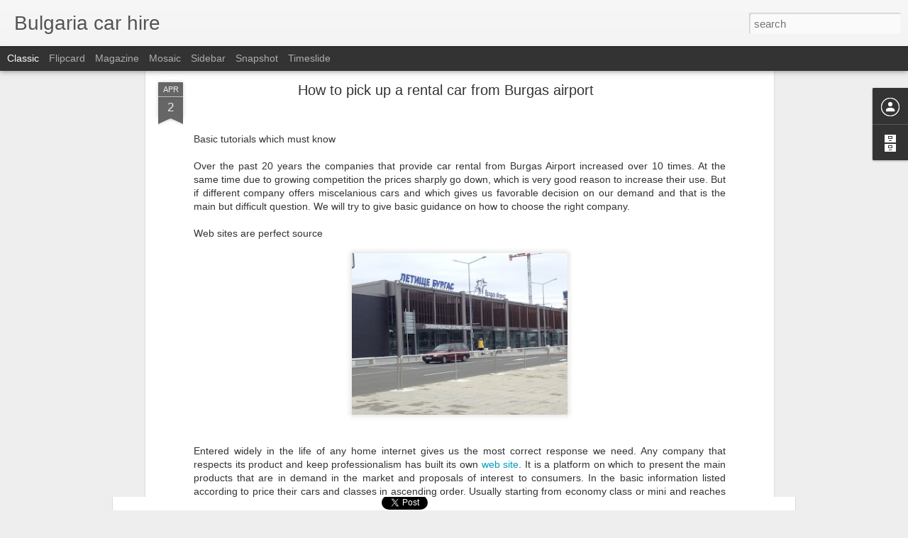

--- FILE ---
content_type: text/javascript; charset=UTF-8
request_url: http://bulgariacarhire.blogspot.com/?v=0&action=initial&widgetId=BlogArchive1&responseType=js&xssi_token=AOuZoY6_UUjcjNT6pd86Ph-W6HmT1xK-IA%3A1768900544879
body_size: 721
content:
try {
_WidgetManager._HandleControllerResult('BlogArchive1', 'initial',{'url': 'http://bulgariacarhire.blogspot.com/search?updated-min\x3d1970-01-01T02:00:00%2B02:00\x26updated-max\x3d292278994-08-17T07:12:55Z\x26max-results\x3d40', 'name': 'All Posts', 'expclass': 'expanded', 'toggleId': 'ALL-0', 'post-count': 40, 'data': [{'url': 'http://bulgariacarhire.blogspot.com/2017/', 'name': '2017', 'expclass': 'expanded', 'toggleId': 'YEARLY-1483221600000', 'post-count': 3, 'data': [{'url': 'http://bulgariacarhire.blogspot.com/2017/03/', 'name': 'March', 'expclass': 'expanded', 'toggleId': 'MONTHLY-1488319200000', 'post-count': 1, 'posts': [{'title': 'Roads to Wisdom', 'url': 'http://bulgariacarhire.blogspot.com/2017/03/roads-to-wisdom.html'}]}, {'url': 'http://bulgariacarhire.blogspot.com/2017/01/', 'name': 'January', 'expclass': 'collapsed', 'toggleId': 'MONTHLY-1483221600000', 'post-count': 2}]}, {'url': 'http://bulgariacarhire.blogspot.com/2016/', 'name': '2016', 'expclass': 'collapsed', 'toggleId': 'YEARLY-1451599200000', 'post-count': 11, 'data': [{'url': 'http://bulgariacarhire.blogspot.com/2016/12/', 'name': 'December', 'expclass': 'collapsed', 'toggleId': 'MONTHLY-1480543200000', 'post-count': 2}, {'url': 'http://bulgariacarhire.blogspot.com/2016/11/', 'name': 'November', 'expclass': 'collapsed', 'toggleId': 'MONTHLY-1477951200000', 'post-count': 2}, {'url': 'http://bulgariacarhire.blogspot.com/2016/05/', 'name': 'May', 'expclass': 'collapsed', 'toggleId': 'MONTHLY-1462050000000', 'post-count': 1}, {'url': 'http://bulgariacarhire.blogspot.com/2016/04/', 'name': 'April', 'expclass': 'collapsed', 'toggleId': 'MONTHLY-1459458000000', 'post-count': 1}, {'url': 'http://bulgariacarhire.blogspot.com/2016/03/', 'name': 'March', 'expclass': 'collapsed', 'toggleId': 'MONTHLY-1456783200000', 'post-count': 2}, {'url': 'http://bulgariacarhire.blogspot.com/2016/01/', 'name': 'January', 'expclass': 'collapsed', 'toggleId': 'MONTHLY-1451599200000', 'post-count': 3}]}, {'url': 'http://bulgariacarhire.blogspot.com/2015/', 'name': '2015', 'expclass': 'collapsed', 'toggleId': 'YEARLY-1420063200000', 'post-count': 26, 'data': [{'url': 'http://bulgariacarhire.blogspot.com/2015/12/', 'name': 'December', 'expclass': 'collapsed', 'toggleId': 'MONTHLY-1448920800000', 'post-count': 7}, {'url': 'http://bulgariacarhire.blogspot.com/2015/11/', 'name': 'November', 'expclass': 'collapsed', 'toggleId': 'MONTHLY-1446328800000', 'post-count': 4}, {'url': 'http://bulgariacarhire.blogspot.com/2015/09/', 'name': 'September', 'expclass': 'collapsed', 'toggleId': 'MONTHLY-1441054800000', 'post-count': 2}, {'url': 'http://bulgariacarhire.blogspot.com/2015/07/', 'name': 'July', 'expclass': 'collapsed', 'toggleId': 'MONTHLY-1435698000000', 'post-count': 2}, {'url': 'http://bulgariacarhire.blogspot.com/2015/06/', 'name': 'June', 'expclass': 'collapsed', 'toggleId': 'MONTHLY-1433106000000', 'post-count': 3}, {'url': 'http://bulgariacarhire.blogspot.com/2015/05/', 'name': 'May', 'expclass': 'collapsed', 'toggleId': 'MONTHLY-1430427600000', 'post-count': 1}, {'url': 'http://bulgariacarhire.blogspot.com/2015/04/', 'name': 'April', 'expclass': 'collapsed', 'toggleId': 'MONTHLY-1427835600000', 'post-count': 7}]}], 'toggleopen': 'MONTHLY-1488319200000', 'style': 'HIERARCHY', 'title': 'Blog Archive'});
} catch (e) {
  if (typeof log != 'undefined') {
    log('HandleControllerResult failed: ' + e);
  }
}
